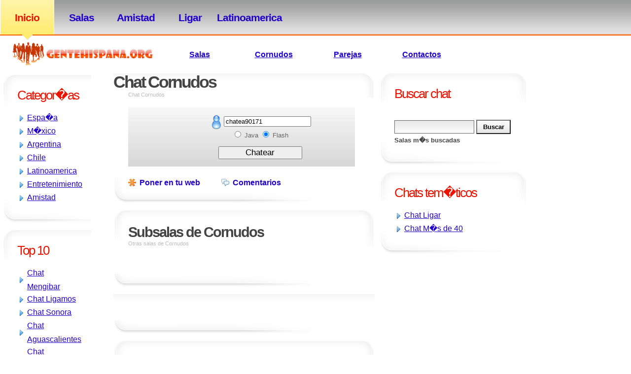

--- FILE ---
content_type: text/html; charset=UTF-8
request_url: http://www.gentehispana.org/chat/Contactos/Parejas/cornudos
body_size: 3238
content:
<!DOCTYPE html PUBLIC "-//W3C//DTD XHTML 1.0 Transitional//EN" "http://www.w3.org/TR/xhtml1/DTD/xhtml1-transitional.dtd">
<html xmlns="http://www.w3.org/1999/xhtml">
<head>
<title>Salas de Cornudos para ligar en español</title>
<meta name="description" content="Chat Cornudos gratis en flash para conocer a gente en español" />
<meta name="keywords" content="Chat Cornudos, chat gratis Cornudos, chat contactos, chatear con amigos, chateadores, irc, amigas Cornudos, webchats, relaciones" />
<meta name="robots" content="all | index | follow" />
	<meta http-equiv="Content-Language" content="es" />
	<meta http-equiv="Content-Type" content="text/html; charset=iso-8859-1" />
	<link rel="stylesheet" type="text/css" href="/chat.css" />
	<link rel="alternate" type="application/rss+xml" title="RSS 2.0" href="http://www.gentehispana.org/rss.xml"  />
	<meta name="google-site-verification" content="dHDAr2BQmL6XCZas1qcA_XXBGGdsCCTQBYB4RUE9vtU" />
	
			<link rel="icon" href="/icon.gif" type="image/gif" />
				<script type="text/javascript" src="/java.js"></script>	
</head>
<body>
<div id="header">
	<div id="menu">
		<ul>
			<li class="current_page_item"><a href="/">Inicio</a></li>
			<li><a href="/salas">Salas</a></li>
			<li><a href="/chat/Amistad">Amistad</a></li>
			<li><a href="/chat/Amistad/Ligar">Ligar</a></li>
			<li><a href="/chat/Latinoamerica">Latinoamerica</a></li>
		</ul>
	</div>
	<div id="logo">
		<a href="/"><img src="/img/logo.gif" border="0" alt="Chat GenteHispana" /></a>
	</div>
</div>
<div id="page">
	<div id="sidebar">
		<ul>
			<h2>Buscar chat</h2>
			<li id="search">
				<form id="searchform" method="get" action="/buscador.php">
					<div>
						<input type="text" name="bus" id="s" size="15" />
						<br />
						<input type="submit" value="Buscar" />
					</div>
				</form>
				<h3>Salas m�s buscadas</h3>
			</li>
			<li>
				<h2>Chats tem�ticos</h2>
				<ul>
				<!--
					<li><a href="/chat/Contactos/Sexo">Chat de Sexo</a></li>
					<li><a href="/chat/Contactos/Lesbianas">Chat Lesbianas</a></li>
					<li><a href="/chat/Contactos/Gay">Chat Gay</a></li>
				-->	
					<li><a 
href="http://www.gentehispana.org/chat/Amistad/Ligar">Chat Ligar</a></li>
					<li><a href="http://www.gentehispana.org/chat/Amistad/Mas-de-40">Chat M�s de 40</a></li>
				</ul>
			</li>
		</ul><!-- Publicidad  -->
	</div>

	<div id="content">
		<div class="post">

	<div id="barradelinks">
	<ul>
	<li><a href="/salas" title="salas de chat gratis">Salas</li>
	
		<li><a href="/chat/Contactos/Parejas/cornudos" title="chat Cornudos, Salas de Cornudos para ligar en español"  id="current" >Cornudos</a></li>
		<li><a href="/chat/Contactos/Parejas" title="chat Parejas, Chat Parejas Liberales : Parejas en España  y Latinoamerica" >Parejas</a></li>
		<li><a href="/chat/Contactos" title="chat Contactos, Chat contactos gratis para conocer gente : busca a tu pareja" >Contactos</a></li>
	</ul>
	</div>
	
			<div class="title">
				<h1>Chat Cornudos</u></h1>
				<p><small>Chat Cornudos</small></p>
			</div>
			<div class="entry">

				<div id="conectar-chat" align="center">
<div style="float:left;margin-top:10px;margin-left:5px;">
<iframe src="//www.facebook.com/plugins/like.php?href=http%3A%2F%2Fwww.gentehispana.org&amp;send=false&amp;layout=box_count&amp;width=50&amp;show_faces=false&amp;action=like&amp;colorscheme=light&amp;font&amp;height=90&amp;appId=225088464245120" scrolling="no" frameborder="0" style="border:none; overflow:hidden; width:70px; height:90px;" allowTransparency="true"></iframe>
</div>

					<div id="formulario">
					<br>
						<form action="/avatar2/" method="post">
							<img src="/img/usuario.png" alt="Usuario chat" align="absmiddle" height="30" width="30"><input name="nombre" value="chatea90171" type="text">
							<input type="hidden" name="canales" value="cornudos,parejas.com">
							<br />
							<input name="chat" value="java" type="radio"> Java
							<input name="chat" value="flash" checked="checked" type="radio"> Flash
							<br>
							<br>
							<input value="    Chatear    " class="btChat" type="submit">

						</form>
					<br>
					</div>
				</div>
<center>
<!-- Publicidad  --></center>

			</div>
			<p class="links"> <a href="#enlazar" class="more">Poner en tu web</a> &nbsp;&nbsp;&nbsp; <a href="#comentarios" class="comments">Comentarios</a> </p>
		</div>

	<div class="post">
	<div class="title">
	<h2>Subsalas de Cornudos</h2>
	<p><small>Otras salas de Cornudos</small></p>
	</div>
	<div class="entry">
	<div id="subsalas">
		</ul></ul>
	</div>
	<br style="clear:both" />
	</div>
	<p class="links">  </p>
	</div>
	

			<div class="post">
			<div class="title">

			</div>
			<div class="entry">
				
			<br style="clear:both" />
			</div>
			<p class="links">  </p>
		</div>

		<a name="enlazar"> </a>
		<div class="post">
			<div class="title">
				<h2>Webchat de Cornudos</h2>
				<p><small>Enlazar con la sala de Cornudos</small></p>
			</div>
			<div class="entry">
				Pon el chat de Cornudos en tu web o blog. Para que la gente de tu p�gina personal o blog pueda acceder a esta sala de chat copia y pega uno de los siguiente c�digos en tu web:
				<br />
				<br />
				<h3><b>Formulario de entrada</b>
				<br /><small>El usuario escribe su nombre y pulsa en un bot�n para chatear en Cornudos</small>
				</h3>
				<input type="text" readonly onclick="this.focus(); this.select();" value="" size="60" />

				<h3><b>Webchat instant�neo</b>
				<br /><small>El usuario entra dir�ctamenta a la sala de Cornudos</small>
				</h3>
				<input type="text" readonly onclick="this.focus(); this.select();" value="" size="60" />

				<h3><b>Enlace a esta URL</b>
				<br /><small>Enlace de texto a esta sala de chat Cornudos</small>
				</h3>
				<input type="text" readonly onclick="this.focus(); this.select();" value="" size="60" />
				
			<br style="clear:both" />
			</div>
			<p class="links">  </p>
		</div>
	</div>
	<!-- fin contenido -->
<br style="clear: both;" />
</div>

<div id="izquierda">
<ul>
<li>
<h2>Categor�as</h2>
				<ul>
					<li><a href="/chat/Espana" title="chat Espa�a">Espa�a</a></li>
					<li><a href="/chat/Latinoamerica/mexico" title="chat de M�xico">M�xico</a></li>
					<li><a href="/chat/Latinoamerica/Argentina" title="chat de Argentina">Argentina</a></li>
					<li><a href="/chat/Latinoamerica/Chile" title="chat de chile">Chile</a></li>
					<li><a href="/chat/Latinoamerica" title="chat Latinoamerica">Latinoamerica</a></li>
					<li><a href="/chat/Entretenimiento" title="chat Entretenimiento">Entretenimiento</a></li>
					<li><a href="/chat/Amistad" title="chat Amistad">Amistad</a></li>
				</ul>
</li>
<li>
<h2>Top 10</h2>
	<ul><li><a href="/chat/Espana/Andalucia/Jaen/mengibar" title="chat Chat Mengibar">Chat Mengibar</a></li><li><a href="/chat/Amistad/Ligar/ligamos" title="chat Chat Ligamos">Chat Ligamos</a></li><li><a href="/chat/Latinoamerica/mexico/sonora" title="chat Chat Sonora">Chat Sonora</a></li><li><a href="/chat/Latinoamerica/mexico/aguascalientes" title="chat Chat Aguascalientes">Chat Aguascalientes</a></li><li><a href="/chat/Amistad/latinchat" title="chat Chat Latinchat">Chat Latinchat</a></li><li><a href="/chat/Espana/castilla-y-leon/leon/ponferrada" title="chat Chat Ponferrada">Chat Ponferrada</a></li><li><a href="/chat/Espana/Andalucia/Malaga/marbella" title="chat Chat Marbella">Chat Marbella</a></li><li><a href="/chat/Amistad/Edades/de-40-a-50" title="chat Chat De-40-a-50">Chat De-40-a-50</a></li><li><a href="/chat/Contactos/camara" title="chat Chat Camara">Chat Camara</a></li><li><a href="/chat/Amistad/roulette" title="chat Chat Roulette">Chat Roulette</a></li></ul></li>

</ul>
</div>


<!-- fin pagina -->
<!-- fin  pie de pagina -->
<div id="footer">
<div id="secUltimos">
	<div class="ultimos">
	<h3>�ltimos chats</h3>
	<ul><li><a href="/chat/Latinoamerica/Paraguay/luque" title="chat Chat Luque">Chat Luque</a></li><li><a href="/chat/Latinoamerica/Paraguay/san-lorenzo" title="chat Chat San Lorenzo">Chat San Lorenzo</a></li><li><a href="/chat/Latinoamerica/Paraguay/capiata" title="chat Chat Capiata">Chat Capiata</a></li><li><a href="/chat/Amistad/Gitanos/canelita" title="chat Chat Canelita">Chat Canelita</a></li><li><a href="/chat/Amistad/Gitanos/Chachipen/gitano" title="chat Chat Gitano">Chat Gitano</a></li></ul>	</div>
	<div class="ultimos">
	</div>
	<div class="ultimos">
</div>
<br style="clear: both;" />
	<p class="links">
		<a href="http://validator.w3.org/check/referer" class="xhtml" title="This page validates as XHTML">Valid <abbr title="eXtensible HyperText Markup Language">XHTML</abbr></a>
		&nbsp;&nbsp;&nbsp;
		<a href="http://jigsaw.w3.org/css-validator/check/referer" class="css" title="This page validates as CSS">Valid <abbr title="Cascading Style Sheets">CSS</abbr></a>
	</p>
	<p class="legal">
		&copy;2009 GenteHispana.org todos los derechos reservados.
		<br />
		<a href="/legal.php">Aviso Legal</a> | <a href="">Normas del chat</a>
</div>
<script type="text/javascript">
var gaJsHost = (("https:" == document.location.protocol) ? "https://ssl." : "http://www.");
document.write(unescape("%3Cscript src='" + gaJsHost + "google-analytics.com/ga.js' type='text/javascript'%3E%3C/script%3E"));
</script>

<script type="text/javascript">
var pageTracker = _gat._getTracker("UA-396979-13");
pageTracker._trackPageview();
</script>
<script src="https://www.google.com/recaptcha/api.js?render=6Lf58AAVAAAAAIyn7W5RjjAK9qr6t4k8S7U9m9iZ" async defer>
</body>
</html>


--- FILE ---
content_type: text/javascript
request_url: http://www.gentehispana.org/java.js
body_size: 653
content:
function mostrarYocultar(nombreCapa){
if(document.getElementById(nombreCapa).style.display == "block") {
	document.getElementById(nombreCapa).style.display = "none";
} else{
	document.getElementById(nombreCapa).style.display = "block"; 
}
} 

var url = 'http://www.gentehispana.org/';

function creaAjax(){
var objetoAjax=false;
if (window.XMLHttpRequest) { objetoAjax = new XMLHttpRequest(); }
else if (window.ActiveXObject) { objetoAjax= new ActiveXObject("Microsoft.XMLHTTP"); }
return objetoAjax;
}

function guardarComentario() {
var ajax = creaAjax();
var contenedor = document.getElementById('comentar');
var nombre = document.com.nombre.value;
var texto = document.com.comentario.value;
var cadenaFormulario = '';
var sepCampos='';
ajax.open("POST", url + 'funciones/guardarComentarios.php', true);
ajax.setRequestHeader('Content-Type', 'application/x-www-form-urlencoded; charset=ISO-8859-1');
for (var i=0; i <= document.com.elements.length-1;i++) {
cadenaFormulario += sepCampos+document.com.elements[i].name+'='+encodeURI(document.com.elements[i].value);
sepCampos="&";
}
ajax.onreadystatechange = function() {
if (ajax.readyState==1) { contenedor.innerHTML = "<center><img src='/img/cargando.gif'></img></center>"; }
if (ajax.readyState==2) { contenedor.innerHTML = "<center><img src='/img/cargando.gif'></img></center>"; }
if (ajax.readyState==3) { contenedor.innerHTML = "<center><img src='/img/cargando.gif'></img></center>"; }
if (ajax.readyState==4) {contenedor.innerHTML = ajax.responseText;}
}
ajax.send(cadenaFormulario);
}